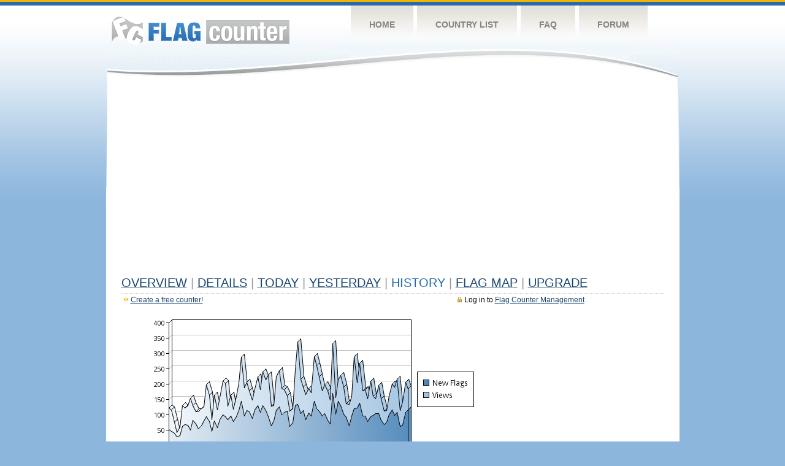

--- FILE ---
content_type: text/html
request_url: https://s01.flagcounter.com/more90/HSgU/13
body_size: 19086
content:
<!DOCTYPE html PUBLIC "-//W3C//DTD XHTML 1.0 Transitional//EN" "http://www.w3.org/TR/xhtml1/DTD/xhtml1-transitional.dtd">
<html xmlns="http://www.w3.org/1999/xhtml">
<head>
	<meta http-equiv="Content-type" content="text/html; charset=utf-8" />
	<title>Flag Counter &raquo; History</title>
	<link rel="stylesheet" href="/css/style.css" type="text/css" media="all" />
<script async src="https://fundingchoicesmessages.google.com/i/pub-9639136181134974?ers=1" nonce="BF9OHiLeMibvlNkiWlrhaw"></script><script nonce="BF9OHiLeMibvlNkiWlrhaw">(function() {function signalGooglefcPresent() {if (!window.frames['googlefcPresent']) {if (document.body) {const iframe = document.createElement('iframe'); iframe.style = 'width: 0; height: 0; border: none; z-index: -1000; left: -1000px; top: -1000px;'; iframe.style.display = 'none'; iframe.name = 'googlefcPresent'; document.body.appendChild(iframe);} else {setTimeout(signalGooglefcPresent, 0);}}}signalGooglefcPresent();})();</script>
</head>
<body>
	<!-- Shell -->
	<div class="shell">
		<!-- Header -->
		<div id="header">
			<!-- Logo -->
			<h1 id="logo"><a href="/index.html">Flag Counter</a></h1>
			<!-- END Logo -->
			<!-- Navigation -->
			<div class="navigation">
				<ul>
				    <li><a href="/index.html">Home</a></li>
				    <li><a href="/countries.html">Country List</a></li>
				    <li><a href="/faq.html">FAQ</a></li>
				    <li><a href="https://flagcounter.boardhost.com/">Forum</a></li>
				</ul>
			</div>
			<!-- END Navigation -->
		</div>
		<!-- END Header -->
		<div class="cl">&nbsp;</div>
		<!-- Content -->
		<div id="content">
			<!-- News -->
			<div class="news">
				<!-- Post -->
				<div class="post">

<script async src="https://pagead2.googlesyndication.com/pagead/js/adsbygoogle.js"></script>
<!-- fc responsive horizontal -->
<ins class="adsbygoogle"
     style="display:block"
     data-ad-client="ca-pub-9639136181134974"
     data-ad-slot="3564478671"
     data-ad-format="auto"
     data-full-width-responsive="true"></ins>
<script>
     (adsbygoogle = window.adsbygoogle || []).push({});
</script><br><img src=https://cdn.boardhost.com/invisible.gif height=4><br>



					<h1><a href=/more/HSgU/><u>Overview</u></a> <font color=#999999>|</font> <a href=/countries/HSgU/><u>Details</u></a> <font color=#999999>|</font> <a href=/today/HSgU/><u>today</u></a> <font color=#999999>|</font> <a href=/flags1/HSgU/1><u>Yesterday</u></a> <font color=#999999>|</font> History <font color=#999999>|</font>  <a href=/gmap/HSgU/><u>Flag Map</u></a>  <font color=#999999>|</font>  

<a href=/pro/HSgU/><u>Upgrade</u></a></h1><div style="margin-top:-18px;margin-bottom:8px;"><span style="float:right;margin-right:130px;text-transform:none;color:#000000;font-size:12px;"><img src=https://cdn.boardhost.com/invisible.gif width=10><img src=https://cdn.boardhost.com/lock_small_locked.png align=absbottom style="margin-bottom:-1px;">Log in to <a href=/admin.cgi?HSgU><u>Flag Counter Management</u></a></font></span><img src=https://cdn.boardhost.com/new_small.png align=absbottom style="margin-right:-1px;margin-bottom:-1px;"><a href=http://flagcounter.com/><u>Create a free counter!</u></a> </div><table border=0 width=100%><tr><td valign=top><img src=/chart2.cgi?HSgU&chart=90><div align=center><b><a href=/more7/HSgU/13 style="text-decoration:none;"><u>Last Week</u></a> | <a href=/more30/HSgU/13 style="text-decoration:none;"><u>Last Month</u></a> | </b>Last 3 Months</u></a><b></u></a>&nbsp;&nbsp;&nbsp;&nbsp;&nbsp;&nbsp;&nbsp;&nbsp;&nbsp;&nbsp;&nbsp;&nbsp;&nbsp;&nbsp;&nbsp;&nbsp;&nbsp;&nbsp;&nbsp;&nbsp;&nbsp;&nbsp;&nbsp;&nbsp;&nbsp;&nbsp;&nbsp;&nbsp;&nbsp;&nbsp;&nbsp;&nbsp;&nbsp;&nbsp;&nbsp;&nbsp;&nbsp;&nbsp;&nbsp;&nbsp;&nbsp;&nbsp;&nbsp;&nbsp;&nbsp;&nbsp;&nbsp;&nbsp;&nbsp;&nbsp;&nbsp;&nbsp;&nbsp;&nbsp;&nbsp;&nbsp;&nbsp;&nbsp;&nbsp;&nbsp;&nbsp;</b></div><br><font size=4><b>This counter has been viewed 319,386
 times by 127,154 visitors!</b></font><br><img src=https://cdn.boardhost.com/invisible.gif height=1><br><!--<img src=https://cdn.boardhost.com/invisible.gif height=3><br>&nbsp;<a href=/history/HSgU/><u>View Flag History &raquo;</u></a>--><table border=0 width=100% cellspacing=5 style="margin-top:-7px;"></font></td></tr><tr><td colspan=3><br></td></tr><tr><td colspan=2>Page: <a href="/more90/HSgU/12" style="text-decoration:none;" title="Previous">&lt;</a> <a href="/more90/HSgU/1" style="text-decoration:none;"><u>1</u></a> <a href="/more90/HSgU/2" style="text-decoration:none;"><u>2</u></a> <a href="/more90/HSgU/3" style="text-decoration:none;"><u>3</u></a> <a href="/more90/HSgU/4" style="text-decoration:none;"><u>4</u></a> <a href="/more90/HSgU/5" style="text-decoration:none;"><u>5</u></a> <a href="/more90/HSgU/6" style="text-decoration:none;"><u>6</u></a> <a href="/more90/HSgU/7" style="text-decoration:none;"><u>7</u></a> <a href="/more90/HSgU/8" style="text-decoration:none;"><u>8</u></a> <a href="/more90/HSgU/9" style="text-decoration:none;"><u>9</u></a> <a href="/more90/HSgU/10" style="text-decoration:none;"><u>10</u></a> <a href="/more90/HSgU/11" style="text-decoration:none;"><u>11</u></a> <a href="/more90/HSgU/12" style="text-decoration:none;"><u>12</u></a>  13 <a href="/more90/HSgU/14" style="text-decoration:none;"><u>14</u></a> <a href="/more90/HSgU/15" style="text-decoration:none;"><u>15</u></a> <a href="/more90/HSgU/16" style="text-decoration:none;"><u>16</u></a> <a href="/more90/HSgU/17" style="text-decoration:none;"><u>17</u></a> <a href="/more90/HSgU/18" style="text-decoration:none;"><u>18</u></a> <a href="/more90/HSgU/19" style="text-decoration:none;"><u>19</u></a> <a href="/more90/HSgU/20" style="text-decoration:none;"><u>20</u></a> <a href="/more90/HSgU/21" style="text-decoration:none;"><u>21</u></a> <a href="/more90/HSgU/22" style="text-decoration:none;"><u>22</u></a> <a href="/more90/HSgU/23" style="text-decoration:none;"><u>23</u></a> <a href="/more90/HSgU/24" style="text-decoration:none;"><u>24</u></a> <a href="/more90/HSgU/25" style="text-decoration:none;"><u>25</u></a> <a href="/more90/HSgU/26" style="text-decoration:none;"><u>26</u></a> <a href="/more90/HSgU/27" style="text-decoration:none;"><u>27</u></a> <a href="/more90/HSgU/28" style="text-decoration:none;"><u>28</u></a> <a href="/more90/HSgU/29" style="text-decoration:none;"><u>29</u></a> <a href="/more90/HSgU/30" style="text-decoration:none;"><u>30</u></a> <a href="/more90/HSgU/31" style="text-decoration:none;"><u>31</u></a> <a href="/more90/HSgU/32" style="text-decoration:none;"><u>32</u></a> <a href="/more90/HSgU/33" style="text-decoration:none;"><u>33</u></a> <a href="/more90/HSgU/34" style="text-decoration:none;"><u>34</u></a> <a href="/more90/HSgU/35" style="text-decoration:none;"><u>35</u></a> <a href="/more90/HSgU/36" style="text-decoration:none;"><u>36</u></a> <a href="/more90/HSgU/37" style="text-decoration:none;"><u>37</u></a> <a href="/more90/HSgU/38" style="text-decoration:none;"><u>38</u></a> <a href="/more90/HSgU/39" style="text-decoration:none;"><u>39</u></a> <a href="/more90/HSgU/40" style="text-decoration:none;"><u>40</u></a>  <a href="/more90/HSgU/14" style="text-decoration:none;" title="Next">&gt;</a> </td></tr><tr><td>&nbsp;<b><font face=arial size=2>Date</font></b></td><td><b><font face=arial size=2>Visitors</b> </font></td><td><b><font face=arial size=2><nobr>Flag Counter Views</nobr></font></b></td></tr><tr><td>&nbsp;<font face=arial size=-1>March 28, 2024</font></td><td><font face=arial size=2>95</td><td><font face=arial size=2>394</font></td></tr><tr><td>&nbsp;<font face=arial size=-1>March 27, 2024</font></td><td><font face=arial size=2>141</td><td><font face=arial size=2>394</font></td></tr><tr><td>&nbsp;<font face=arial size=-1>March 26, 2024</font></td><td><font face=arial size=2>100</td><td><font face=arial size=2>199</font></td></tr><tr><td>&nbsp;<font face=arial size=-1>March 25, 2024</font></td><td><font face=arial size=2>107</td><td><font face=arial size=2>252</font></td></tr><tr><td>&nbsp;<font face=arial size=-1>March 24, 2024</font></td><td><font face=arial size=2>103</td><td><font face=arial size=2>299</font></td></tr><tr><td>&nbsp;<font face=arial size=-1>March 23, 2024</font></td><td><font face=arial size=2>66</td><td><font face=arial size=2>192</font></td></tr><tr><td>&nbsp;<font face=arial size=-1>March 22, 2024</font></td><td><font face=arial size=2>87</td><td><font face=arial size=2>206</font></td></tr><tr><td>&nbsp;<font face=arial size=-1>March 21, 2024</font></td><td><font face=arial size=2>118</td><td><font face=arial size=2>249</font></td></tr><tr><td>&nbsp;<font face=arial size=-1>March 20, 2024</font></td><td><font face=arial size=2>116</td><td><font face=arial size=2>228</font></td></tr><tr><td>&nbsp;<font face=arial size=-1>March 19, 2024</font></td><td><font face=arial size=2>111</td><td><font face=arial size=2>218</font></td></tr><tr><td>&nbsp;<font face=arial size=-1>March 18, 2024</font></td><td><font face=arial size=2>98</td><td><font face=arial size=2>199</font></td></tr><tr><td>&nbsp;<font face=arial size=-1>March 17, 2024</font></td><td><font face=arial size=2>87</td><td><font face=arial size=2>171</font></td></tr><tr><td>&nbsp;<font face=arial size=-1>March 16, 2024</font></td><td><font face=arial size=2>68</td><td><font face=arial size=2>146</font></td></tr><tr><td>&nbsp;<font face=arial size=-1>March 15, 2024</font></td><td><font face=arial size=2>66</td><td><font face=arial size=2>194</font></td></tr><tr><td>&nbsp;<font face=arial size=-1>March 14, 2024</font></td><td><font face=arial size=2>93</td><td><font face=arial size=2>194</font></td></tr><tr><td>&nbsp;<font face=arial size=-1>March 13, 2024</font></td><td><font face=arial size=2>108</td><td><font face=arial size=2>273</font></td></tr><tr><td>&nbsp;<font face=arial size=-1>March 12, 2024</font></td><td><font face=arial size=2>75</td><td><font face=arial size=2>151</font></td></tr><tr><td>&nbsp;<font face=arial size=-1>March 11, 2024</font></td><td><font face=arial size=2>69</td><td><font face=arial size=2>113</font></td></tr><tr><td>&nbsp;<font face=arial size=-1>March 10, 2024</font></td><td><font face=arial size=2>59</td><td><font face=arial size=2>100</font></td></tr><tr><td>&nbsp;<font face=arial size=-1>March 9, 2024</font></td><td><font face=arial size=2>43</td><td><font face=arial size=2>105</font></td></tr><tr><td>&nbsp;<font face=arial size=-1>March 8, 2024</font></td><td><font face=arial size=2>72</td><td><font face=arial size=2>168</font></td></tr><tr><td>&nbsp;<font face=arial size=-1>March 7, 2024</font></td><td><font face=arial size=2>102</td><td><font face=arial size=2>253</font></td></tr><tr><td>&nbsp;<font face=arial size=-1>March 6, 2024</font></td><td><font face=arial size=2>94</td><td><font face=arial size=2>261</font></td></tr><tr><td>&nbsp;<font face=arial size=-1>March 5, 2024</font></td><td><font face=arial size=2>100</td><td><font face=arial size=2>212</font></td></tr><tr><td>&nbsp;<font face=arial size=-1>March 4, 2024</font></td><td><font face=arial size=2>111</td><td><font face=arial size=2>231</font></td></tr><tr><td>&nbsp;<font face=arial size=-1>March 3, 2024</font></td><td><font face=arial size=2>56</td><td><font face=arial size=2>137</font></td></tr><tr><td>&nbsp;<font face=arial size=-1>March 2, 2024</font></td><td><font face=arial size=2>55</td><td><font face=arial size=2>119</font></td></tr><tr><td>&nbsp;<font face=arial size=-1>March 1, 2024</font></td><td><font face=arial size=2>66</td><td><font face=arial size=2>180</font></td></tr><tr><td>&nbsp;<font face=arial size=-1>February 29, 2024</font></td><td><font face=arial size=2>94</td><td><font face=arial size=2>208</font></td></tr><tr><td>&nbsp;<font face=arial size=-1>February 28, 2024</font></td><td><font face=arial size=2>118</td><td><font face=arial size=2>291</font></td></tr><tr><td>&nbsp;<font face=arial size=-1>February 27, 2024</font></td><td><font face=arial size=2>101</td><td><font face=arial size=2>245</font></td></tr><tr><td>&nbsp;<font face=arial size=-1>February 26, 2024</font></td><td><font face=arial size=2>97</td><td><font face=arial size=2>226</font></td></tr><tr><td>&nbsp;<font face=arial size=-1>February 25, 2024</font></td><td><font face=arial size=2>53</td><td><font face=arial size=2>108</font></td></tr><tr><td>&nbsp;<font face=arial size=-1>February 24, 2024</font></td><td><font face=arial size=2>66</td><td><font face=arial size=2>139</font></td></tr><tr><td>&nbsp;<font face=arial size=-1>February 23, 2024</font></td><td><font face=arial size=2>79</td><td><font face=arial size=2>239</font></td></tr><tr><td>&nbsp;<font face=arial size=-1>February 22, 2024</font></td><td><font face=arial size=2>87</td><td><font face=arial size=2>159</font></td></tr><tr><td>&nbsp;<font face=arial size=-1>February 21, 2024</font></td><td><font face=arial size=2>83</td><td><font face=arial size=2>149</font></td></tr><tr><td>&nbsp;<font face=arial size=-1>February 20, 2024</font></td><td><font face=arial size=2>60</td><td><font face=arial size=2>184</font></td></tr><tr><td>&nbsp;<font face=arial size=-1>February 19, 2024</font></td><td><font face=arial size=2>74</td><td><font face=arial size=2>196</font></td></tr><tr><td>&nbsp;<font face=arial size=-1>February 18, 2024</font></td><td><font face=arial size=2>49</td><td><font face=arial size=2>103</font></td></tr><tr><td>&nbsp;<font face=arial size=-1>February 17, 2024</font></td><td><font face=arial size=2>37</td><td><font face=arial size=2>105</font></td></tr><tr><td>&nbsp;<font face=arial size=-1>February 16, 2024</font></td><td><font face=arial size=2>48</td><td><font face=arial size=2>90</font></td></tr><tr><td>&nbsp;<font face=arial size=-1>February 15, 2024</font></td><td><font face=arial size=2>65</td><td><font face=arial size=2>120</font></td></tr><tr><td>&nbsp;<font face=arial size=-1>February 14, 2024</font></td><td><font face=arial size=2>49</td><td><font face=arial size=2>65</font></td></tr><tr><td>&nbsp;<font face=arial size=-1>February 13, 2024</font></td><td><font face=arial size=2>106</td><td><font face=arial size=2>289</font></td></tr><tr><td>&nbsp;<font face=arial size=-1>February 12, 2024</font></td><td><font face=arial size=2>89</td><td><font face=arial size=2>265</font></td></tr><tr><td>&nbsp;<font face=arial size=-1>February 11, 2024</font></td><td><font face=arial size=2>51</td><td><font face=arial size=2>129</font></td></tr><tr><td>&nbsp;<font face=arial size=-1>February 10, 2024</font></td><td><font face=arial size=2>34</td><td><font face=arial size=2>68</font></td></tr><tr><td>&nbsp;<font face=arial size=-1>February 9, 2024</font></td><td><font face=arial size=2>31</td><td><font face=arial size=2>76</font></td></tr><tr><td>&nbsp;<font face=arial size=-1>February 8, 2024</font></td><td><font face=arial size=2>36</td><td><font face=arial size=2>120</font></td></tr>

















































</table>Page: <a href="/more90/HSgU/12" style="text-decoration:none;" title="Previous">&lt;</a> <a href="/more90/HSgU/1" style="text-decoration:none;"><u>1</u></a> <a href="/more90/HSgU/2" style="text-decoration:none;"><u>2</u></a> <a href="/more90/HSgU/3" style="text-decoration:none;"><u>3</u></a> <a href="/more90/HSgU/4" style="text-decoration:none;"><u>4</u></a> <a href="/more90/HSgU/5" style="text-decoration:none;"><u>5</u></a> <a href="/more90/HSgU/6" style="text-decoration:none;"><u>6</u></a> <a href="/more90/HSgU/7" style="text-decoration:none;"><u>7</u></a> <a href="/more90/HSgU/8" style="text-decoration:none;"><u>8</u></a> <a href="/more90/HSgU/9" style="text-decoration:none;"><u>9</u></a> <a href="/more90/HSgU/10" style="text-decoration:none;"><u>10</u></a> <a href="/more90/HSgU/11" style="text-decoration:none;"><u>11</u></a> <a href="/more90/HSgU/12" style="text-decoration:none;"><u>12</u></a>  13 <a href="/more90/HSgU/14" style="text-decoration:none;"><u>14</u></a> <a href="/more90/HSgU/15" style="text-decoration:none;"><u>15</u></a> <a href="/more90/HSgU/16" style="text-decoration:none;"><u>16</u></a> <a href="/more90/HSgU/17" style="text-decoration:none;"><u>17</u></a> <a href="/more90/HSgU/18" style="text-decoration:none;"><u>18</u></a> <a href="/more90/HSgU/19" style="text-decoration:none;"><u>19</u></a> <a href="/more90/HSgU/20" style="text-decoration:none;"><u>20</u></a> <a href="/more90/HSgU/21" style="text-decoration:none;"><u>21</u></a> <a href="/more90/HSgU/22" style="text-decoration:none;"><u>22</u></a> <a href="/more90/HSgU/23" style="text-decoration:none;"><u>23</u></a> <a href="/more90/HSgU/24" style="text-decoration:none;"><u>24</u></a> <a href="/more90/HSgU/25" style="text-decoration:none;"><u>25</u></a> <a href="/more90/HSgU/26" style="text-decoration:none;"><u>26</u></a> <a href="/more90/HSgU/27" style="text-decoration:none;"><u>27</u></a> <a href="/more90/HSgU/28" style="text-decoration:none;"><u>28</u></a> <a href="/more90/HSgU/29" style="text-decoration:none;"><u>29</u></a> <a href="/more90/HSgU/30" style="text-decoration:none;"><u>30</u></a> <a href="/more90/HSgU/31" style="text-decoration:none;"><u>31</u></a> <a href="/more90/HSgU/32" style="text-decoration:none;"><u>32</u></a> <a href="/more90/HSgU/33" style="text-decoration:none;"><u>33</u></a> <a href="/more90/HSgU/34" style="text-decoration:none;"><u>34</u></a> <a href="/more90/HSgU/35" style="text-decoration:none;"><u>35</u></a> <a href="/more90/HSgU/36" style="text-decoration:none;"><u>36</u></a> <a href="/more90/HSgU/37" style="text-decoration:none;"><u>37</u></a> <a href="/more90/HSgU/38" style="text-decoration:none;"><u>38</u></a> <a href="/more90/HSgU/39" style="text-decoration:none;"><u>39</u></a> <a href="/more90/HSgU/40" style="text-decoration:none;"><u>40</u></a>  <a href="/more90/HSgU/14" style="text-decoration:none;" title="Next">&gt;</a> </td><td width=160 valign=top><img src=https://cdn.boardhost.com/invisible.gif width=1 height=35><br><script type="text/javascript"><!--
google_ad_client = "pub-9639136181134974";
/* 160x600, created 10/3/08 */
google_ad_slot = "5681294101";
google_ad_width = 160;
google_ad_height = 600;
//-->
</script>
<script type="text/javascript"
src="https://pagead2.googlesyndication.com/pagead/show_ads.js">
</script>
</td></tr></table>				</div>
				<!-- END Post -->

				<div class="cl">&nbsp;</div>
				<h1 id="logo2"><a href="/index.html">Flag Counter</a></h1>
				<div class="cl">&nbsp;</div>
			</div>
			<!-- END News -->
		</div>
		<!-- END Content -->
	</div>
	<!-- END Shell -->
	<!-- Footer -->
	<div id="footer">
		<div class="shell">
			<div class="cl">&nbsp;</div>
			<p class="left"><a href="/contact.html">Contact</a>  |  <a href="/terms.html">Terms of Service</a> | <a href="/privacy.html">Privacy Policy</a> | &copy; <a href=https://boardhost.com>Boardhost.com, Inc.</a>  	
			</p>
			<p class="right">
			<font color=#ffffff>This product includes GeoLite2 data created by MaxMind, available from <a href="https://www.maxmind.com"><font color=#ffffff><u>https://www.maxmind.com/</u></font></a>.</font>
			</p>
			<div class="cl">&nbsp;</div>
		</div>
	</div>
	<!-- END Footer -->
</body>
</html>


--- FILE ---
content_type: text/html; charset=utf-8
request_url: https://www.google.com/recaptcha/api2/aframe
body_size: 264
content:
<!DOCTYPE HTML><html><head><meta http-equiv="content-type" content="text/html; charset=UTF-8"></head><body><script nonce="o5EV7oyY--cjjlKlvC19Ag">/** Anti-fraud and anti-abuse applications only. See google.com/recaptcha */ try{var clients={'sodar':'https://pagead2.googlesyndication.com/pagead/sodar?'};window.addEventListener("message",function(a){try{if(a.source===window.parent){var b=JSON.parse(a.data);var c=clients[b['id']];if(c){var d=document.createElement('img');d.src=c+b['params']+'&rc='+(localStorage.getItem("rc::a")?sessionStorage.getItem("rc::b"):"");window.document.body.appendChild(d);sessionStorage.setItem("rc::e",parseInt(sessionStorage.getItem("rc::e")||0)+1);localStorage.setItem("rc::h",'1763444443512');}}}catch(b){}});window.parent.postMessage("_grecaptcha_ready", "*");}catch(b){}</script></body></html>

--- FILE ---
content_type: application/javascript; charset=utf-8
request_url: https://fundingchoicesmessages.google.com/f/AGSKWxVWCTZk8ExbKXTGW59_jfmWkL5zzY_BJRrKd9rOT9exzyiOATwNDdXUSy4EFbViZLHNa6TIfMxI4ZYZTPsI_72Qx-CZFsMhVj4a3cWliWKE2kR7KxUvaZgBKUz8Y9ZXAfLMG-0KCy1_8LnIJ9JEWmx6rCNqOpeR_JRzP4RTocVYp4kAvbMVagWNtnxx/_.468x60//160x600partner./ex/b.php/adjs?/adocean.
body_size: -1290
content:
window['ca78f756-5162-45b7-a845-2ad6692dd78a'] = true;